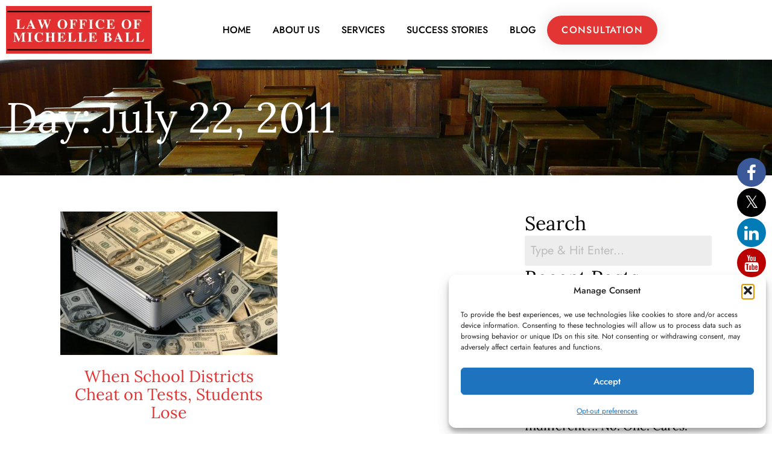

--- FILE ---
content_type: text/css
request_url: https://edlaw4students.com/wp-content/uploads/elementor/css/post-475.css?ver=1768434633
body_size: 1284
content:
.elementor-475 .elementor-element.elementor-element-56f1e18 > .elementor-container > .elementor-column > .elementor-widget-wrap{align-content:center;align-items:center;}.elementor-475 .elementor-element.elementor-element-56f1e18:not(.elementor-motion-effects-element-type-background), .elementor-475 .elementor-element.elementor-element-56f1e18 > .elementor-motion-effects-container > .elementor-motion-effects-layer{background-color:var( --e-global-color-secondary );}.elementor-475 .elementor-element.elementor-element-56f1e18{transition:background 0.3s, border 0.3s, border-radius 0.3s, box-shadow 0.3s;}.elementor-475 .elementor-element.elementor-element-56f1e18 > .elementor-background-overlay{transition:background 0.3s, border-radius 0.3s, opacity 0.3s;}.elementor-widget-theme-site-logo .widget-image-caption{color:var( --e-global-color-text );font-family:var( --e-global-typography-text-font-family ), Sans-serif;font-size:var( --e-global-typography-text-font-size );font-weight:var( --e-global-typography-text-font-weight );line-height:var( --e-global-typography-text-line-height );}.elementor-475 .elementor-element.elementor-element-8843223{text-align:start;}.elementor-475 .elementor-element.elementor-element-8843223 img{width:242px;}.elementor-475 .elementor-element.elementor-element-2bf2803.elementor-column > .elementor-widget-wrap{justify-content:flex-end;}.elementor-widget-nav-menu .elementor-nav-menu .elementor-item{font-family:var( --e-global-typography-primary-font-family ), Sans-serif;font-size:var( --e-global-typography-primary-font-size );font-weight:var( --e-global-typography-primary-font-weight );line-height:var( --e-global-typography-primary-line-height );}.elementor-widget-nav-menu .elementor-nav-menu--main .elementor-item{color:var( --e-global-color-text );fill:var( --e-global-color-text );}.elementor-widget-nav-menu .elementor-nav-menu--main .elementor-item:hover,
					.elementor-widget-nav-menu .elementor-nav-menu--main .elementor-item.elementor-item-active,
					.elementor-widget-nav-menu .elementor-nav-menu--main .elementor-item.highlighted,
					.elementor-widget-nav-menu .elementor-nav-menu--main .elementor-item:focus{color:var( --e-global-color-accent );fill:var( --e-global-color-accent );}.elementor-widget-nav-menu .elementor-nav-menu--main:not(.e--pointer-framed) .elementor-item:before,
					.elementor-widget-nav-menu .elementor-nav-menu--main:not(.e--pointer-framed) .elementor-item:after{background-color:var( --e-global-color-accent );}.elementor-widget-nav-menu .e--pointer-framed .elementor-item:before,
					.elementor-widget-nav-menu .e--pointer-framed .elementor-item:after{border-color:var( --e-global-color-accent );}.elementor-widget-nav-menu{--e-nav-menu-divider-color:var( --e-global-color-text );}.elementor-widget-nav-menu .elementor-nav-menu--dropdown .elementor-item, .elementor-widget-nav-menu .elementor-nav-menu--dropdown  .elementor-sub-item{font-family:var( --e-global-typography-accent-font-family ), Sans-serif;font-size:var( --e-global-typography-accent-font-size );font-weight:var( --e-global-typography-accent-font-weight );text-transform:var( --e-global-typography-accent-text-transform );}.elementor-475 .elementor-element.elementor-element-af14700{width:auto;max-width:auto;--e-nav-menu-horizontal-menu-item-margin:calc( 36px / 2 );}.elementor-475 .elementor-element.elementor-element-af14700 .elementor-menu-toggle{margin-left:auto;background-color:#7F545400;}.elementor-475 .elementor-element.elementor-element-af14700 .elementor-nav-menu .elementor-item{font-family:"Jost", Sans-serif;font-size:16px;font-weight:500;text-transform:uppercase;line-height:2.5em;}.elementor-475 .elementor-element.elementor-element-af14700 .elementor-nav-menu--main .elementor-item{color:#000000;fill:#000000;padding-left:0px;padding-right:0px;padding-top:0px;padding-bottom:0px;}.elementor-475 .elementor-element.elementor-element-af14700 .elementor-nav-menu--main:not(.e--pointer-framed) .elementor-item:before,
					.elementor-475 .elementor-element.elementor-element-af14700 .elementor-nav-menu--main:not(.e--pointer-framed) .elementor-item:after{background-color:var( --e-global-color-primary );}.elementor-475 .elementor-element.elementor-element-af14700 .e--pointer-framed .elementor-item:before,
					.elementor-475 .elementor-element.elementor-element-af14700 .e--pointer-framed .elementor-item:after{border-color:var( --e-global-color-primary );}.elementor-475 .elementor-element.elementor-element-af14700 .elementor-nav-menu--main:not(.e--pointer-framed) .elementor-item.elementor-item-active:before,
					.elementor-475 .elementor-element.elementor-element-af14700 .elementor-nav-menu--main:not(.e--pointer-framed) .elementor-item.elementor-item-active:after{background-color:var( --e-global-color-primary );}.elementor-475 .elementor-element.elementor-element-af14700 .e--pointer-framed .elementor-item.elementor-item-active:before,
					.elementor-475 .elementor-element.elementor-element-af14700 .e--pointer-framed .elementor-item.elementor-item-active:after{border-color:var( --e-global-color-primary );}.elementor-475 .elementor-element.elementor-element-af14700 .e--pointer-framed .elementor-item:before{border-width:2px;}.elementor-475 .elementor-element.elementor-element-af14700 .e--pointer-framed.e--animation-draw .elementor-item:before{border-width:0 0 2px 2px;}.elementor-475 .elementor-element.elementor-element-af14700 .e--pointer-framed.e--animation-draw .elementor-item:after{border-width:2px 2px 0 0;}.elementor-475 .elementor-element.elementor-element-af14700 .e--pointer-framed.e--animation-corners .elementor-item:before{border-width:2px 0 0 2px;}.elementor-475 .elementor-element.elementor-element-af14700 .e--pointer-framed.e--animation-corners .elementor-item:after{border-width:0 2px 2px 0;}.elementor-475 .elementor-element.elementor-element-af14700 .e--pointer-underline .elementor-item:after,
					 .elementor-475 .elementor-element.elementor-element-af14700 .e--pointer-overline .elementor-item:before,
					 .elementor-475 .elementor-element.elementor-element-af14700 .e--pointer-double-line .elementor-item:before,
					 .elementor-475 .elementor-element.elementor-element-af14700 .e--pointer-double-line .elementor-item:after{height:2px;}.elementor-475 .elementor-element.elementor-element-af14700 .elementor-nav-menu--main:not(.elementor-nav-menu--layout-horizontal) .elementor-nav-menu > li:not(:last-child){margin-bottom:36px;}.elementor-475 .elementor-element.elementor-element-af14700 .elementor-nav-menu--dropdown a, .elementor-475 .elementor-element.elementor-element-af14700 .elementor-menu-toggle{color:#FFFFFF;fill:#FFFFFF;}.elementor-475 .elementor-element.elementor-element-af14700 .elementor-nav-menu--dropdown{background-color:#2F3235;}.elementor-475 .elementor-element.elementor-element-af14700 .elementor-nav-menu--dropdown a:hover,
					.elementor-475 .elementor-element.elementor-element-af14700 .elementor-nav-menu--dropdown a:focus,
					.elementor-475 .elementor-element.elementor-element-af14700 .elementor-nav-menu--dropdown a.elementor-item-active,
					.elementor-475 .elementor-element.elementor-element-af14700 .elementor-nav-menu--dropdown a.highlighted{background-color:var( --e-global-color-primary );}.elementor-475 .elementor-element.elementor-element-af14700 div.elementor-menu-toggle{color:#000000;}.elementor-475 .elementor-element.elementor-element-af14700 div.elementor-menu-toggle svg{fill:#000000;}.elementor-widget-button .elementor-button{background-color:var( --e-global-color-accent );font-family:var( --e-global-typography-accent-font-family ), Sans-serif;font-size:var( --e-global-typography-accent-font-size );font-weight:var( --e-global-typography-accent-font-weight );text-transform:var( --e-global-typography-accent-text-transform );line-height:var( --e-global-typography-accent-line-height );}.elementor-475 .elementor-element.elementor-element-84cd4b8 .elementor-button{background-color:var( --e-global-color-primary );font-family:"Jost", Sans-serif;font-size:16px;font-weight:500;text-transform:uppercase;letter-spacing:1.4px;fill:#FFFFFF;color:#FFFFFF;box-shadow:0px 0px 27px 0px rgba(0,0,0,0.12);border-radius:100px 100px 100px 100px;}.elementor-475 .elementor-element.elementor-element-84cd4b8 .elementor-button:hover, .elementor-475 .elementor-element.elementor-element-84cd4b8 .elementor-button:focus{background-color:#2F3235;}.elementor-475 .elementor-element.elementor-element-84cd4b8{width:auto;max-width:auto;}.elementor-theme-builder-content-area{height:400px;}.elementor-location-header:before, .elementor-location-footer:before{content:"";display:table;clear:both;}@media(max-width:1024px){.elementor-widget-theme-site-logo .widget-image-caption{font-size:var( --e-global-typography-text-font-size );line-height:var( --e-global-typography-text-line-height );}.elementor-widget-nav-menu .elementor-nav-menu .elementor-item{font-size:var( --e-global-typography-primary-font-size );line-height:var( --e-global-typography-primary-line-height );}.elementor-widget-nav-menu .elementor-nav-menu--dropdown .elementor-item, .elementor-widget-nav-menu .elementor-nav-menu--dropdown  .elementor-sub-item{font-size:var( --e-global-typography-accent-font-size );}.elementor-475 .elementor-element.elementor-element-af14700{margin:0px 10px calc(var(--kit-widget-spacing, 0px) + -20px) 0px;}.elementor-475 .elementor-element.elementor-element-af14700 .elementor-nav-menu--main > .elementor-nav-menu > li > .elementor-nav-menu--dropdown, .elementor-475 .elementor-element.elementor-element-af14700 .elementor-nav-menu__container.elementor-nav-menu--dropdown{margin-top:24px !important;}.elementor-widget-button .elementor-button{font-size:var( --e-global-typography-accent-font-size );line-height:var( --e-global-typography-accent-line-height );}}@media(min-width:768px){.elementor-475 .elementor-element.elementor-element-c5ffc9d{width:24%;}.elementor-475 .elementor-element.elementor-element-2bf2803{width:76%;}}@media(max-width:1024px) and (min-width:768px){.elementor-475 .elementor-element.elementor-element-c5ffc9d{width:26%;}.elementor-475 .elementor-element.elementor-element-2bf2803{width:74%;}}@media(max-width:767px){.elementor-475 .elementor-element.elementor-element-c5ffc9d{width:60%;}.elementor-475 .elementor-element.elementor-element-c5ffc9d > .elementor-element-populated{margin:0px 0px 0px 0px;--e-column-margin-right:0px;--e-column-margin-left:0px;}.elementor-widget-theme-site-logo .widget-image-caption{font-size:var( --e-global-typography-text-font-size );line-height:var( --e-global-typography-text-line-height );}.elementor-475 .elementor-element.elementor-element-8843223{text-align:start;}.elementor-475 .elementor-element.elementor-element-8843223 img{width:140px;}.elementor-475 .elementor-element.elementor-element-2bf2803{width:40%;}.elementor-bc-flex-widget .elementor-475 .elementor-element.elementor-element-2bf2803.elementor-column .elementor-widget-wrap{align-items:center;}.elementor-475 .elementor-element.elementor-element-2bf2803.elementor-column.elementor-element[data-element_type="column"] > .elementor-widget-wrap.elementor-element-populated{align-content:center;align-items:center;}.elementor-widget-nav-menu .elementor-nav-menu .elementor-item{font-size:var( --e-global-typography-primary-font-size );line-height:var( --e-global-typography-primary-line-height );}.elementor-widget-nav-menu .elementor-nav-menu--dropdown .elementor-item, .elementor-widget-nav-menu .elementor-nav-menu--dropdown  .elementor-sub-item{font-size:var( --e-global-typography-accent-font-size );}.elementor-475 .elementor-element.elementor-element-af14700 .elementor-nav-menu--main > .elementor-nav-menu > li > .elementor-nav-menu--dropdown, .elementor-475 .elementor-element.elementor-element-af14700 .elementor-nav-menu__container.elementor-nav-menu--dropdown{margin-top:20px !important;}.elementor-widget-button .elementor-button{font-size:var( --e-global-typography-accent-font-size );line-height:var( --e-global-typography-accent-line-height );}}

--- FILE ---
content_type: text/css
request_url: https://edlaw4students.com/wp-content/uploads/elementor/css/post-16283.css?ver=1768434790
body_size: 1978
content:
.elementor-16283 .elementor-element.elementor-element-15a73f75:not(.elementor-motion-effects-element-type-background), .elementor-16283 .elementor-element.elementor-element-15a73f75 > .elementor-motion-effects-container > .elementor-motion-effects-layer{background-color:#FFFFFF;background-image:url("https://edlaw4students.com/wp-content/uploads/2025/07/steinbach-56641_1920-7316540.jpg");background-position:center center;background-repeat:no-repeat;background-size:cover;}.elementor-16283 .elementor-element.elementor-element-15a73f75 > .elementor-background-overlay{background-color:#525252BF;opacity:0.8;transition:background 0.3s, border-radius 0.3s, opacity 0.3s;}.elementor-16283 .elementor-element.elementor-element-15a73f75{transition:background 0.3s, border 0.3s, border-radius 0.3s, box-shadow 0.3s;padding:50px 0px 50px 0px;}.elementor-16283 .elementor-element.elementor-element-2b23104c > .elementor-widget-wrap > .elementor-widget:not(.elementor-widget__width-auto):not(.elementor-widget__width-initial):not(:last-child):not(.elementor-absolute){--kit-widget-spacing:0px;}.elementor-widget-heading .elementor-heading-title{font-family:var( --e-global-typography-primary-font-family ), Sans-serif;font-size:var( --e-global-typography-primary-font-size );font-weight:var( --e-global-typography-primary-font-weight );line-height:var( --e-global-typography-primary-line-height );color:var( --e-global-color-primary );}.elementor-16283 .elementor-element.elementor-element-4bb7284c{text-align:start;}.elementor-16283 .elementor-element.elementor-element-4bb7284c .elementor-heading-title{font-family:"Lora", Sans-serif;font-size:70px;font-weight:400;line-height:72px;color:#FFFFFF;}.elementor-16283 .elementor-element.elementor-element-47d65eb5{--display:flex;--flex-direction:row;--container-widget-width:initial;--container-widget-height:100%;--container-widget-flex-grow:1;--container-widget-align-self:stretch;--flex-wrap-mobile:wrap;--padding-top:50px;--padding-bottom:50px;--padding-left:0px;--padding-right:0px;}.elementor-16283 .elementor-element.elementor-element-52b5e67c{--display:flex;--flex-direction:column;--container-widget-width:100%;--container-widget-height:initial;--container-widget-flex-grow:0;--container-widget-align-self:initial;--flex-wrap-mobile:wrap;}.elementor-widget-archive-posts .elementor-button{background-color:var( --e-global-color-accent );font-family:var( --e-global-typography-accent-font-family ), Sans-serif;font-size:var( --e-global-typography-accent-font-size );font-weight:var( --e-global-typography-accent-font-weight );text-transform:var( --e-global-typography-accent-text-transform );line-height:var( --e-global-typography-accent-line-height );}.elementor-widget-archive-posts .elementor-post__title, .elementor-widget-archive-posts .elementor-post__title a{color:var( --e-global-color-secondary );font-family:var( --e-global-typography-primary-font-family ), Sans-serif;font-size:var( --e-global-typography-primary-font-size );font-weight:var( --e-global-typography-primary-font-weight );line-height:var( --e-global-typography-primary-line-height );}.elementor-widget-archive-posts .elementor-post__meta-data{font-family:var( --e-global-typography-secondary-font-family ), Sans-serif;font-size:var( --e-global-typography-secondary-font-size );font-weight:var( --e-global-typography-secondary-font-weight );text-transform:var( --e-global-typography-secondary-text-transform );line-height:var( --e-global-typography-secondary-line-height );}.elementor-widget-archive-posts .elementor-post__excerpt p{font-family:var( --e-global-typography-text-font-family ), Sans-serif;font-size:var( --e-global-typography-text-font-size );font-weight:var( --e-global-typography-text-font-weight );line-height:var( --e-global-typography-text-line-height );}.elementor-widget-archive-posts .elementor-post__read-more{color:var( --e-global-color-accent );}.elementor-widget-archive-posts a.elementor-post__read-more{font-family:var( --e-global-typography-accent-font-family ), Sans-serif;font-size:var( --e-global-typography-accent-font-size );font-weight:var( --e-global-typography-accent-font-weight );text-transform:var( --e-global-typography-accent-text-transform );line-height:var( --e-global-typography-accent-line-height );}.elementor-widget-archive-posts .elementor-post__card .elementor-post__badge{background-color:var( --e-global-color-accent );font-family:var( --e-global-typography-accent-font-family ), Sans-serif;font-weight:var( --e-global-typography-accent-font-weight );text-transform:var( --e-global-typography-accent-text-transform );line-height:var( --e-global-typography-accent-line-height );}.elementor-widget-archive-posts .elementor-pagination{font-family:var( --e-global-typography-secondary-font-family ), Sans-serif;font-size:var( --e-global-typography-secondary-font-size );font-weight:var( --e-global-typography-secondary-font-weight );text-transform:var( --e-global-typography-secondary-text-transform );line-height:var( --e-global-typography-secondary-line-height );}.elementor-widget-archive-posts .e-load-more-message{font-family:var( --e-global-typography-secondary-font-family ), Sans-serif;font-size:var( --e-global-typography-secondary-font-size );font-weight:var( --e-global-typography-secondary-font-weight );text-transform:var( --e-global-typography-secondary-text-transform );line-height:var( --e-global-typography-secondary-line-height );}.elementor-widget-archive-posts .elementor-posts-nothing-found{color:var( --e-global-color-text );font-family:var( --e-global-typography-text-font-family ), Sans-serif;font-size:var( --e-global-typography-text-font-size );font-weight:var( --e-global-typography-text-font-weight );line-height:var( --e-global-typography-text-line-height );}.elementor-16283 .elementor-element.elementor-element-0ee9271{--grid-row-gap:35px;--grid-column-gap:30px;}.elementor-16283 .elementor-element.elementor-element-0ee9271 .elementor-posts-container .elementor-post__thumbnail{padding-bottom:calc( 0.66 * 100% );}.elementor-16283 .elementor-element.elementor-element-0ee9271:after{content:"0.66";}.elementor-16283 .elementor-element.elementor-element-0ee9271 .elementor-post__thumbnail__link{width:100%;}.elementor-16283 .elementor-element.elementor-element-0ee9271 .elementor-post__meta-data span + span:before{content:"///";}.elementor-16283 .elementor-element.elementor-element-0ee9271.elementor-posts--thumbnail-left .elementor-post__thumbnail__link{margin-right:20px;}.elementor-16283 .elementor-element.elementor-element-0ee9271.elementor-posts--thumbnail-right .elementor-post__thumbnail__link{margin-left:20px;}.elementor-16283 .elementor-element.elementor-element-0ee9271.elementor-posts--thumbnail-top .elementor-post__thumbnail__link{margin-bottom:20px;}.elementor-16283 .elementor-element.elementor-element-0ee9271 .elementor-post__title, .elementor-16283 .elementor-element.elementor-element-0ee9271 .elementor-post__title a{color:var( --e-global-color-primary );font-family:"Lora", Sans-serif;font-size:27px;font-weight:400;line-height:30px;}.elementor-16283 .elementor-element.elementor-element-0ee9271 .elementor-post__title{margin-bottom:16px;}.elementor-16283 .elementor-element.elementor-element-0ee9271 .elementor-post__meta-data{color:#000000;font-family:"Jost", Sans-serif;font-size:14px;font-weight:300;text-transform:uppercase;line-height:20px;margin-bottom:11px;}.elementor-16283 .elementor-element.elementor-element-0ee9271 .elementor-post__meta-data span:before{color:#000000;}.elementor-16283 .elementor-element.elementor-element-0ee9271 .elementor-post__excerpt p{color:#000000;font-family:"Jost", Sans-serif;font-size:20px;font-weight:400;line-height:29px;}.elementor-16283 .elementor-element.elementor-element-0ee9271 .elementor-post__read-more{color:var( --e-global-color-primary );}.elementor-16283 .elementor-element.elementor-element-0ee9271 a.elementor-post__read-more{font-family:"Lora", Sans-serif;font-size:19px;font-weight:bold;text-transform:uppercase;font-style:italic;text-decoration:underline;line-height:1em;letter-spacing:2px;}.elementor-16283 .elementor-element.elementor-element-0ee9271 .elementor-pagination{text-align:center;}body:not(.rtl) .elementor-16283 .elementor-element.elementor-element-0ee9271 .elementor-pagination .page-numbers:not(:first-child){margin-left:calc( 10px/2 );}body:not(.rtl) .elementor-16283 .elementor-element.elementor-element-0ee9271 .elementor-pagination .page-numbers:not(:last-child){margin-right:calc( 10px/2 );}body.rtl .elementor-16283 .elementor-element.elementor-element-0ee9271 .elementor-pagination .page-numbers:not(:first-child){margin-right:calc( 10px/2 );}body.rtl .elementor-16283 .elementor-element.elementor-element-0ee9271 .elementor-pagination .page-numbers:not(:last-child){margin-left:calc( 10px/2 );}.elementor-16283 .elementor-element.elementor-element-4fb4a8cb{--display:flex;--flex-direction:column;--container-widget-width:100%;--container-widget-height:initial;--container-widget-flex-grow:0;--container-widget-align-self:initial;--flex-wrap-mobile:wrap;}.elementor-16283 .elementor-element.elementor-element-149bfc93{text-align:start;}.elementor-16283 .elementor-element.elementor-element-149bfc93 .elementor-heading-title{font-family:"Lora", Sans-serif;font-size:2rem;font-weight:400;line-height:2.5rem;color:var( --e-global-color-text );}.elementor-widget-hfe-search-button input[type="search"].hfe-search-form__input,.elementor-widget-hfe-search-button .hfe-search-icon-toggle{font-family:var( --e-global-typography-primary-font-family ), Sans-serif;font-size:var( --e-global-typography-primary-font-size );font-weight:var( --e-global-typography-primary-font-weight );line-height:var( --e-global-typography-primary-line-height );}.elementor-widget-hfe-search-button .hfe-search-form__input{color:var( --e-global-color-text );}.elementor-widget-hfe-search-button .hfe-search-form__input::placeholder{color:var( --e-global-color-text );}.elementor-widget-hfe-search-button .hfe-search-form__container, .elementor-widget-hfe-search-button .hfe-search-icon-toggle .hfe-search-form__input,.elementor-widget-hfe-search-button .hfe-input-focus .hfe-search-icon-toggle .hfe-search-form__input{border-color:var( --e-global-color-primary );}.elementor-widget-hfe-search-button .hfe-search-form__input:focus::placeholder{color:var( --e-global-color-text );}.elementor-widget-hfe-search-button .hfe-search-form__container button#clear-with-button,
					.elementor-widget-hfe-search-button .hfe-search-form__container button#clear,
					.elementor-widget-hfe-search-button .hfe-search-icon-toggle button#clear{color:var( --e-global-color-text );}.elementor-16283 .elementor-element.elementor-element-6e68432a .hfe-search-form__container{min-height:50px;}.elementor-16283 .elementor-element.elementor-element-6e68432a .hfe-search-submit{min-width:50px;}.elementor-16283 .elementor-element.elementor-element-6e68432a .hfe-search-form__input{padding-left:calc(50px / 5);padding-right:calc(50px / 5);}.elementor-16283 .elementor-element.elementor-element-6e68432a .hfe-search-form__container button#clear i:before,
					.elementor-16283 .elementor-element.elementor-element-6e68432a .hfe-search-icon-toggle button#clear i:before,
				.elementor-16283 .elementor-element.elementor-element-6e68432a .hfe-search-form__container button#clear-with-button i:before{font-size:20px;}.elementor-16283 .elementor-element.elementor-element-6e68432a .hfe-search-form__input::placeholder{color:#7A7A7A6B;}.elementor-16283 .elementor-element.elementor-element-6e68432a .hfe-search-form__input, .elementor-16283 .elementor-element.elementor-element-6e68432a .hfe-input-focus .hfe-search-icon-toggle .hfe-search-form__input{background-color:#ededed;}.elementor-16283 .elementor-element.elementor-element-6e68432a .hfe-search-icon-toggle .hfe-search-form__input{background-color:transparent;}.elementor-16283 .elementor-element.elementor-element-6e68432a .hfe-search-form__container ,.elementor-16283 .elementor-element.elementor-element-6e68432a .hfe-search-icon-toggle .hfe-search-form__input,.elementor-16283 .elementor-element.elementor-element-6e68432a .hfe-input-focus .hfe-search-icon-toggle .hfe-search-form__input{border-style:none;}.elementor-16283 .elementor-element.elementor-element-6e68432a .hfe-search-form__container, .elementor-16283 .elementor-element.elementor-element-6e68432a .hfe-search-icon-toggle .hfe-search-form__input,.elementor-16283 .elementor-element.elementor-element-6e68432a .hfe-input-focus .hfe-search-icon-toggle .hfe-search-form__input{border-radius:3px;}.elementor-16283 .elementor-element.elementor-element-6e68432a .hfe-search-form__container button#clear-with-button,
					.elementor-16283 .elementor-element.elementor-element-6e68432a .hfe-search-form__container button#clear,
					.elementor-16283 .elementor-element.elementor-element-6e68432a .hfe-search-icon-toggle button#clear{color:#7a7a7a;}.elementor-16283 .elementor-element.elementor-element-1925c6b{text-align:start;}.elementor-16283 .elementor-element.elementor-element-1925c6b .elementor-heading-title{font-family:"Lora", Sans-serif;font-size:2rem;font-weight:400;line-height:2.5rem;color:var( --e-global-color-text );}.elementor-widget-loop-grid .elementor-button{background-color:var( --e-global-color-accent );font-family:var( --e-global-typography-accent-font-family ), Sans-serif;font-size:var( --e-global-typography-accent-font-size );font-weight:var( --e-global-typography-accent-font-weight );text-transform:var( --e-global-typography-accent-text-transform );line-height:var( --e-global-typography-accent-line-height );}.elementor-widget-loop-grid .elementor-pagination{font-family:var( --e-global-typography-secondary-font-family ), Sans-serif;font-size:var( --e-global-typography-secondary-font-size );font-weight:var( --e-global-typography-secondary-font-weight );text-transform:var( --e-global-typography-secondary-text-transform );line-height:var( --e-global-typography-secondary-line-height );}.elementor-widget-loop-grid .e-load-more-message{font-family:var( --e-global-typography-secondary-font-family ), Sans-serif;font-size:var( --e-global-typography-secondary-font-size );font-weight:var( --e-global-typography-secondary-font-weight );text-transform:var( --e-global-typography-secondary-text-transform );line-height:var( --e-global-typography-secondary-line-height );}.elementor-16283 .elementor-element.elementor-element-6378293b{--grid-columns:1;--grid-row-gap:15px;--grid-column-gap:0px;}.elementor-16283 .elementor-element.elementor-element-65a27536{text-align:start;}.elementor-16283 .elementor-element.elementor-element-65a27536 .elementor-heading-title{font-family:"Lora", Sans-serif;font-size:2rem;font-weight:400;line-height:2.5rem;color:var( --e-global-color-text );}.elementor-widget-text-editor{font-family:var( --e-global-typography-text-font-family ), Sans-serif;font-size:var( --e-global-typography-text-font-size );font-weight:var( --e-global-typography-text-font-weight );line-height:var( --e-global-typography-text-line-height );color:var( --e-global-color-text );}.elementor-widget-text-editor.elementor-drop-cap-view-stacked .elementor-drop-cap{background-color:var( --e-global-color-primary );}.elementor-widget-text-editor.elementor-drop-cap-view-framed .elementor-drop-cap, .elementor-widget-text-editor.elementor-drop-cap-view-default .elementor-drop-cap{color:var( --e-global-color-primary );border-color:var( --e-global-color-primary );}.elementor-16283 .elementor-element.elementor-element-2a8907f0{font-family:"Jost", Sans-serif;font-size:20px;font-weight:400;line-height:1.9em;}.elementor-16283 .elementor-element.elementor-element-39dde8e9{text-align:start;}.elementor-16283 .elementor-element.elementor-element-39dde8e9 .elementor-heading-title{font-family:"Lora", Sans-serif;font-size:2rem;font-weight:400;line-height:2.5rem;color:var( --e-global-color-text );}.elementor-16283 .elementor-element.elementor-element-1b90dfe1{font-family:"Jost", Sans-serif;font-size:20px;font-weight:400;line-height:1.9em;}@media(min-width:768px){.elementor-16283 .elementor-element.elementor-element-52b5e67c{--width:70%;}.elementor-16283 .elementor-element.elementor-element-4fb4a8cb{--width:30%;}}@media(max-width:1024px){.elementor-16283 .elementor-element.elementor-element-15a73f75{padding:50px 10px 50px 10px;}.elementor-widget-heading .elementor-heading-title{font-size:var( --e-global-typography-primary-font-size );line-height:var( --e-global-typography-primary-line-height );}.elementor-16283 .elementor-element.elementor-element-4bb7284c .elementor-heading-title{font-size:45px;line-height:55px;}.elementor-16283 .elementor-element.elementor-element-47d65eb5{--padding-top:50px;--padding-bottom:50px;--padding-left:10px;--padding-right:10px;}.elementor-widget-archive-posts .elementor-post__title, .elementor-widget-archive-posts .elementor-post__title a{font-size:var( --e-global-typography-primary-font-size );line-height:var( --e-global-typography-primary-line-height );}.elementor-widget-archive-posts .elementor-post__meta-data{font-size:var( --e-global-typography-secondary-font-size );line-height:var( --e-global-typography-secondary-line-height );}.elementor-widget-archive-posts .elementor-post__excerpt p{font-size:var( --e-global-typography-text-font-size );line-height:var( --e-global-typography-text-line-height );}.elementor-widget-archive-posts a.elementor-post__read-more{font-size:var( --e-global-typography-accent-font-size );line-height:var( --e-global-typography-accent-line-height );}.elementor-widget-archive-posts .elementor-post__card .elementor-post__badge{line-height:var( --e-global-typography-accent-line-height );}.elementor-widget-archive-posts .elementor-pagination{font-size:var( --e-global-typography-secondary-font-size );line-height:var( --e-global-typography-secondary-line-height );}.elementor-widget-archive-posts .elementor-button{font-size:var( --e-global-typography-accent-font-size );line-height:var( --e-global-typography-accent-line-height );}.elementor-widget-archive-posts .e-load-more-message{font-size:var( --e-global-typography-secondary-font-size );line-height:var( --e-global-typography-secondary-line-height );}.elementor-widget-archive-posts .elementor-posts-nothing-found{font-size:var( --e-global-typography-text-font-size );line-height:var( --e-global-typography-text-line-height );}.elementor-16283 .elementor-element.elementor-element-149bfc93 .elementor-heading-title{font-size:2rem;}.elementor-widget-hfe-search-button input[type="search"].hfe-search-form__input,.elementor-widget-hfe-search-button .hfe-search-icon-toggle{font-size:var( --e-global-typography-primary-font-size );line-height:var( --e-global-typography-primary-line-height );}.elementor-16283 .elementor-element.elementor-element-1925c6b .elementor-heading-title{font-size:2rem;}.elementor-widget-loop-grid .elementor-pagination{font-size:var( --e-global-typography-secondary-font-size );line-height:var( --e-global-typography-secondary-line-height );}.elementor-widget-loop-grid .elementor-button{font-size:var( --e-global-typography-accent-font-size );line-height:var( --e-global-typography-accent-line-height );}.elementor-widget-loop-grid .e-load-more-message{font-size:var( --e-global-typography-secondary-font-size );line-height:var( --e-global-typography-secondary-line-height );}.elementor-16283 .elementor-element.elementor-element-6378293b{--grid-columns:1;}.elementor-16283 .elementor-element.elementor-element-65a27536 .elementor-heading-title{font-size:2rem;}.elementor-widget-text-editor{font-size:var( --e-global-typography-text-font-size );line-height:var( --e-global-typography-text-line-height );}.elementor-16283 .elementor-element.elementor-element-39dde8e9 .elementor-heading-title{font-size:2rem;}}@media(max-width:767px){.elementor-16283 .elementor-element.elementor-element-15a73f75{padding:20px 10px 20px 10px;}.elementor-widget-heading .elementor-heading-title{font-size:var( --e-global-typography-primary-font-size );line-height:var( --e-global-typography-primary-line-height );}.elementor-16283 .elementor-element.elementor-element-4bb7284c .elementor-heading-title{font-size:2.2rem;}.elementor-widget-archive-posts .elementor-post__title, .elementor-widget-archive-posts .elementor-post__title a{font-size:var( --e-global-typography-primary-font-size );line-height:var( --e-global-typography-primary-line-height );}.elementor-widget-archive-posts .elementor-post__meta-data{font-size:var( --e-global-typography-secondary-font-size );line-height:var( --e-global-typography-secondary-line-height );}.elementor-widget-archive-posts .elementor-post__excerpt p{font-size:var( --e-global-typography-text-font-size );line-height:var( --e-global-typography-text-line-height );}.elementor-widget-archive-posts a.elementor-post__read-more{font-size:var( --e-global-typography-accent-font-size );line-height:var( --e-global-typography-accent-line-height );}.elementor-widget-archive-posts .elementor-post__card .elementor-post__badge{line-height:var( --e-global-typography-accent-line-height );}.elementor-widget-archive-posts .elementor-pagination{font-size:var( --e-global-typography-secondary-font-size );line-height:var( --e-global-typography-secondary-line-height );}.elementor-widget-archive-posts .elementor-button{font-size:var( --e-global-typography-accent-font-size );line-height:var( --e-global-typography-accent-line-height );}.elementor-widget-archive-posts .e-load-more-message{font-size:var( --e-global-typography-secondary-font-size );line-height:var( --e-global-typography-secondary-line-height );}.elementor-widget-archive-posts .elementor-posts-nothing-found{font-size:var( --e-global-typography-text-font-size );line-height:var( --e-global-typography-text-line-height );}.elementor-16283 .elementor-element.elementor-element-0ee9271 .elementor-posts-container .elementor-post__thumbnail{padding-bottom:calc( 0.5 * 100% );}.elementor-16283 .elementor-element.elementor-element-0ee9271:after{content:"0.5";}.elementor-16283 .elementor-element.elementor-element-0ee9271 .elementor-post__thumbnail__link{width:100%;}.elementor-16283 .elementor-element.elementor-element-149bfc93 .elementor-heading-title{font-size:2rem;line-height:35px;}.elementor-widget-hfe-search-button input[type="search"].hfe-search-form__input,.elementor-widget-hfe-search-button .hfe-search-icon-toggle{font-size:var( --e-global-typography-primary-font-size );line-height:var( --e-global-typography-primary-line-height );}.elementor-16283 .elementor-element.elementor-element-1925c6b .elementor-heading-title{font-size:2rem;line-height:35px;}.elementor-widget-loop-grid .elementor-pagination{font-size:var( --e-global-typography-secondary-font-size );line-height:var( --e-global-typography-secondary-line-height );}.elementor-widget-loop-grid .elementor-button{font-size:var( --e-global-typography-accent-font-size );line-height:var( --e-global-typography-accent-line-height );}.elementor-widget-loop-grid .e-load-more-message{font-size:var( --e-global-typography-secondary-font-size );line-height:var( --e-global-typography-secondary-line-height );}.elementor-16283 .elementor-element.elementor-element-6378293b{--grid-columns:1;}.elementor-16283 .elementor-element.elementor-element-65a27536 .elementor-heading-title{font-size:2rem;line-height:35px;}.elementor-widget-text-editor{font-size:var( --e-global-typography-text-font-size );line-height:var( --e-global-typography-text-line-height );}.elementor-16283 .elementor-element.elementor-element-39dde8e9 .elementor-heading-title{font-size:2rem;line-height:35px;}}